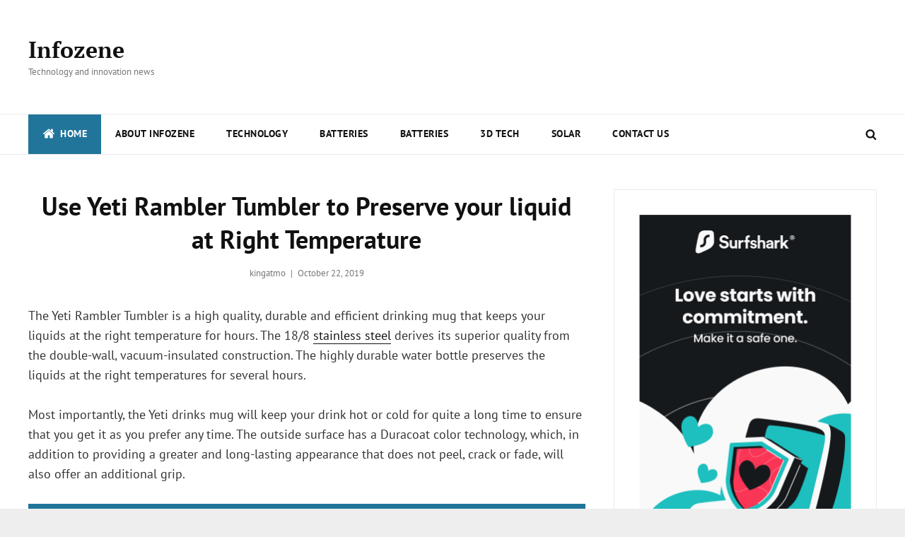

--- FILE ---
content_type: text/html; charset=utf-8
request_url: https://www.google.com/recaptcha/api2/aframe
body_size: 268
content:
<!DOCTYPE HTML><html><head><meta http-equiv="content-type" content="text/html; charset=UTF-8"></head><body><script nonce="50LWC0ipY-FCKMkrJD8Viw">/** Anti-fraud and anti-abuse applications only. See google.com/recaptcha */ try{var clients={'sodar':'https://pagead2.googlesyndication.com/pagead/sodar?'};window.addEventListener("message",function(a){try{if(a.source===window.parent){var b=JSON.parse(a.data);var c=clients[b['id']];if(c){var d=document.createElement('img');d.src=c+b['params']+'&rc='+(localStorage.getItem("rc::a")?sessionStorage.getItem("rc::b"):"");window.document.body.appendChild(d);sessionStorage.setItem("rc::e",parseInt(sessionStorage.getItem("rc::e")||0)+1);localStorage.setItem("rc::h",'1769134074421');}}}catch(b){}});window.parent.postMessage("_grecaptcha_ready", "*");}catch(b){}</script></body></html>